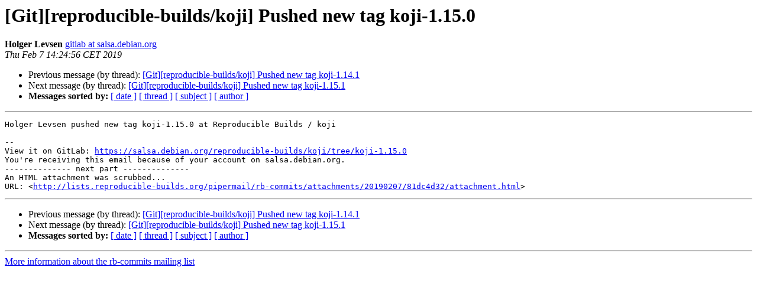

--- FILE ---
content_type: text/html
request_url: https://lists.reproducible-builds.org/pipermail/rb-commits/2019-February/002499.html
body_size: 1097
content:
<!DOCTYPE HTML PUBLIC "-//W3C//DTD HTML 4.01 Transitional//EN">
<HTML>
 <HEAD>
   <TITLE> [Git][reproducible-builds/koji] Pushed new tag koji-1.15.0
   </TITLE>
   <LINK REL="Index" HREF="index.html" >
   <LINK REL="made" HREF="mailto:rb-commits%40lists.reproducible-builds.org?Subject=Re%3A%20%5BGit%5D%5Breproducible-builds/koji%5D%20Pushed%20new%20tag%20koji-1.15.0&In-Reply-To=%3C5c5c31a897590_1dcd3fbaa549040423296b%40godard.mail%3E">
   <META NAME="robots" CONTENT="index,nofollow">
   <style type="text/css">
       pre {
           white-space: pre-wrap;       /* css-2.1, curent FF, Opera, Safari */
           }
   </style>
   <META http-equiv="Content-Type" content="text/html; charset=utf-8">
   <LINK REL="Previous"  HREF="002498.html">
   <LINK REL="Next"  HREF="002501.html">
 </HEAD>
 <BODY BGCOLOR="#ffffff">
   <H1>[Git][reproducible-builds/koji] Pushed new tag koji-1.15.0</H1>
    <B>Holger Levsen</B> 
    <A HREF="mailto:rb-commits%40lists.reproducible-builds.org?Subject=Re%3A%20%5BGit%5D%5Breproducible-builds/koji%5D%20Pushed%20new%20tag%20koji-1.15.0&In-Reply-To=%3C5c5c31a897590_1dcd3fbaa549040423296b%40godard.mail%3E"
       TITLE="[Git][reproducible-builds/koji] Pushed new tag koji-1.15.0">gitlab at salsa.debian.org
       </A><BR>
    <I>Thu Feb  7 14:24:56 CET 2019</I>
    <P><UL>
        <LI>Previous message (by thread): <A HREF="002498.html">[Git][reproducible-builds/koji] Pushed new tag koji-1.14.1
</A></li>
        <LI>Next message (by thread): <A HREF="002501.html">[Git][reproducible-builds/koji] Pushed new tag koji-1.15.1
</A></li>
         <LI> <B>Messages sorted by:</B> 
              <a href="date.html#2499">[ date ]</a>
              <a href="thread.html#2499">[ thread ]</a>
              <a href="subject.html#2499">[ subject ]</a>
              <a href="author.html#2499">[ author ]</a>
         </LI>
       </UL>
    <HR>  
<!--beginarticle-->
<PRE>Holger Levsen pushed new tag koji-1.15.0 at Reproducible Builds / koji

-- 
View it on GitLab: <A HREF="https://salsa.debian.org/reproducible-builds/koji/tree/koji-1.15.0">https://salsa.debian.org/reproducible-builds/koji/tree/koji-1.15.0</A>
You're receiving this email because of your account on salsa.debian.org.
-------------- next part --------------
An HTML attachment was scrubbed...
URL: &lt;<A HREF="http://lists.reproducible-builds.org/pipermail/rb-commits/attachments/20190207/81dc4d32/attachment.html">http://lists.reproducible-builds.org/pipermail/rb-commits/attachments/20190207/81dc4d32/attachment.html</A>&gt;
</PRE>





















<!--endarticle-->
    <HR>
    <P><UL>
        <!--threads-->
	<LI>Previous message (by thread): <A HREF="002498.html">[Git][reproducible-builds/koji] Pushed new tag koji-1.14.1
</A></li>
	<LI>Next message (by thread): <A HREF="002501.html">[Git][reproducible-builds/koji] Pushed new tag koji-1.15.1
</A></li>
         <LI> <B>Messages sorted by:</B> 
              <a href="date.html#2499">[ date ]</a>
              <a href="thread.html#2499">[ thread ]</a>
              <a href="subject.html#2499">[ subject ]</a>
              <a href="author.html#2499">[ author ]</a>
         </LI>
       </UL>

<hr>
<a href="https://lists.reproducible-builds.org/listinfo/rb-commits">More information about the rb-commits
mailing list</a><br>
</body></html>
